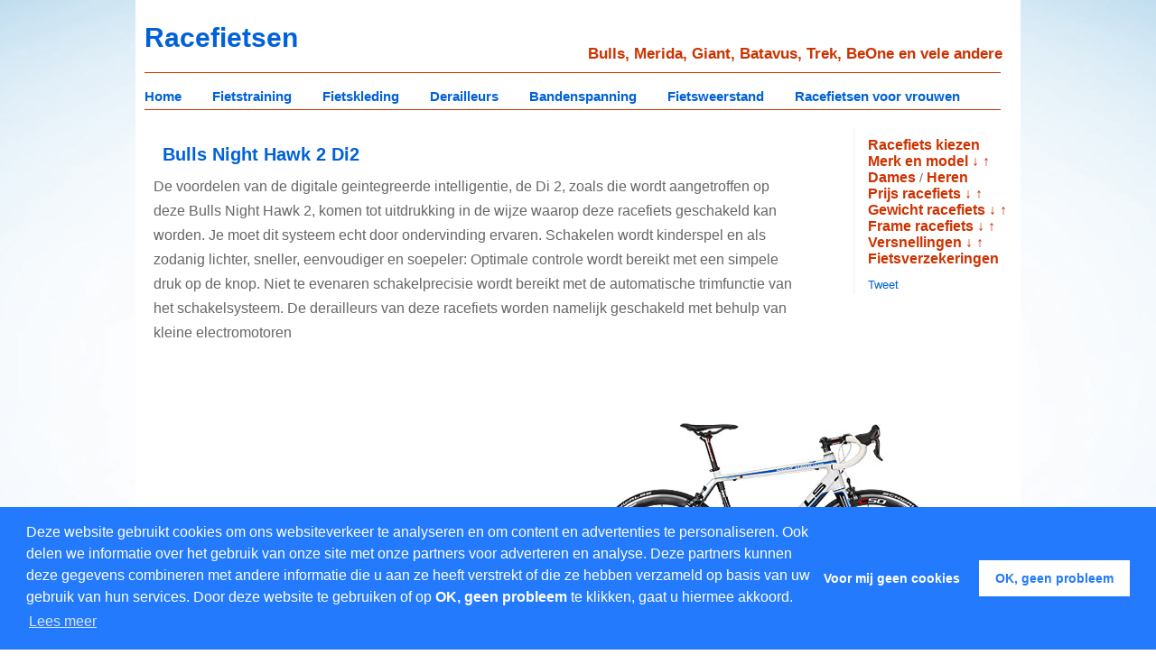

--- FILE ---
content_type: text/html; charset=UTF-8
request_url: https://racefietsen.nu/bulls-night-hawk-2-di2.php
body_size: 3454
content:
<!doctype html><html lang="nl"><head><meta charset="utf-8" /><title>
Bulls Night Hawk 2 Di2 | Racefietsen
</title><meta name="description" content="
Bulls Night Hawk 2 Di2 | De voordelen van de digitale geintegreerde intelligentie, de Di 2, zoals die wordt aangetroffen op deze Bulls Night Hawk 2, komen tot uitdrukking in de wijze waarop deze racefiets geschakeld kan worden. Je moet dit systeem echt door ondervinding ervaren. Schakelen wordt kinderspel en als zodanig lichter, sneller, eenvoudiger en soepeler: Optimale controle wordt bereikt met een simpele druk op de knop. Niet te evenaren schakelprecisie wordt bereikt met de automatische trimfunctie van het schakelsysteem. De derailleurs van deze racefiets worden namelijk geschakeld met behulp van kleine electromotoren
" /><link rel="stylesheet" href="css/rf.css" />
<!--[if lt IE 9]><script src="http://html5shiv.googlecode.com/svn/trunk/html5.js"></script><![endif]--> 
<script type="text/javascript">
var _gaq = _gaq || [];
_gaq.push(['_setAccount', 'UA-7207355-4']);
_gaq.push(['_trackPageview']);
(function() {
var ga = document.createElement('script'); ga.type = 'text/javascript'; ga.async = true;
ga.src = ('https:' == document.location.protocol ? 'https://ssl' : 'http://www') + '.google-analytics.com/ga.js';
var s = document.getElementsByTagName('script')[0]; s.parentNode.insertBefore(ga, s);
    })();
</script><script type="text/javascript" src="https://apis.google.com/js/plusone.js"></script>
<!-- Cookie script -->
<link rel="stylesheet" type="text/css" href="//cdnjs.cloudflare.com/ajax/libs/cookieconsent2/3.0.3/cookieconsent.min.css" />
<script src="//cdnjs.cloudflare.com/ajax/libs/cookieconsent2/3.0.3/cookieconsent.min.js"></script>
<script>
window.addEventListener("load", function(){
window.cookieconsent.initialise({
  "palette": {
    "popup": {
      "background": "#237afc"
    },
    "button": {
      "background": "#fff",
      "text": "#237afc"
    }
  },
  "position": "bottom",
  "type": "opt-out",
  "content": {
    "message": "Deze website gebruikt cookies om ons websiteverkeer te analyseren en om content en advertenties te personaliseren. Ook delen we informatie over het gebruik van onze site met onze partners voor adverteren en analyse. Deze partners kunnen deze gegevens combineren met andere informatie die u aan ze heeft verstrekt of die ze hebben verzameld op basis van uw gebruik van hun services. Door deze website te gebruiken of op <b>OK, geen probleem</b> te klikken, gaat u hiermee akkoord. ",
    "dismiss": "OK, geen probleem",
    "deny": "Voor mij geen cookies",
    "link": "Lees meer",
    "href": "cookies.php"
  }
})});
</script>
<!-- Einde Cookie script -->
<!-- Google Adsense script -->
<script async src="https://pagead2.googlesyndication.com/pagead/js/adsbygoogle.js"></script>
<script>
     (adsbygoogle = window.adsbygoogle || []).push({
          google_ad_client: "ca-pub-7880337520884565",
          enable_page_level_ads: true
     });
</script>
</head>                                                                                  <body>
<div id="fb-root"></div>
<script>(function(d, s, id) {
  var js, fjs = d.getElementsByTagName(s)[0];
  if (d.getElementById(id)) {return;}
  js = d.createElement(s); js.id = id;
  js.src = "//connect.facebook.net/nl_NL/all.js#xfbml=1";
  fjs.parentNode.insertBefore(js, fjs);
}(document, 'script', 'facebook-jssdk'));</script><div id="wrapper"><div id="container"><div id="header"><a href="/"><h1><strong>Racefietsen</strong></h1></a> 
<h2><strong>Bulls, Merida, Giant, Batavus, Trek, BeOne en vele andere</strong></h2><div id="gads"> 
<ul><li><a href="/">Home</a></li>
<li><a href="fietstraining.php">Fietstraining</a></li>
<li><a href="fietskleding.php">Fietskleding</a></li> 
<li><a href="derailleurs.php">Derailleurs</a></li>
<li><a href="bandenspanning.php">Bandenspanning</a></li>
<li><a href="fietsweerstand.php">Fietsweerstand</a></li>
<li><a href="racefietsen-vrouwen.php">Racefietsen voor vrouwen</a></li>
</ul><!--einde gads--></div> 
<!--einde header--></div> 
<div class="menu"><ul>
<li><a href="racefiets-kiezen.php">Racefiets kiezen</a></li>
<li><a href="merk-az.php">Merk en model &#8595;</a> <a href="merk-za.php">&#8593;</a></li><li><a href="dames.php">Dames</a> / <a href="heren.php">Heren</a></li> 
<li><a href="prijs.php">Prijs racefiets</a><a href="prijs.php"> &#8595; </a><a href="prijs-hl.php"> &#8593; </a></li>
<li><a href="gewicht.php">Gewicht racefiets</a><a href="gewicht.php"> &#8595; </a> <a href="gewicht-hl.php">&#8593;</a></li>
<li><a href="frame.php">Frame racefiets</a><a href="frame.php"> &#8595; </a> <a href="frame-za.php"> &#8593; </a></li>
<li><a href="versnellingen-lh.php">Versnellingen &#8595;</a> <a href="versnellingen-hl.php">&#8593;</a></li>
<li><a href="http://www.fietsverzekeringen.nu">Fietsverzekeringen</a></li>
</ul><!--einde menu-->
<!-- Plus one button -->
<div style="float: left;padding-top: 10px">
<a href="http://twitter.com/share" class="twitter-share-button" data-count="none">Tweet</a><script type="text/javascript" src="http://platform.twitter.com/widgets.js"></script>&nbsp;&nbsp;&nbsp;
<div class="g-plusone" data-count="true"></div>
</div>
</div><div class="intro"><h3 class="blauw"><strong>
Bulls Night Hawk 2 Di2
</strong></h3><p>
De voordelen van de digitale geintegreerde intelligentie, de Di 2, zoals die wordt aangetroffen op deze Bulls Night Hawk 2, komen tot uitdrukking in de wijze waarop deze racefiets geschakeld kan worden. Je moet dit systeem echt door ondervinding ervaren. Schakelen wordt kinderspel en als zodanig lichter, sneller, eenvoudiger en soepeler: Optimale controle wordt bereikt met een simpele druk op de knop. Niet te evenaren schakelprecisie wordt bereikt met de automatische trimfunctie van het schakelsysteem. De derailleurs van deze racefiets worden namelijk geschakeld met behulp van kleine electromotoren
</p></div><div class="clear"></div><div class="linkerkolom kenmerken">
<div class="blokad"><!-- Blok Ad1-->
<script async src="//pagead2.googlesyndication.com/pagead/js/adsbygoogle.js"></script>
<!-- elektrischefiets336x280 -->
<ins class="adsbygoogle"
     style="display:inline-block;width:336px;height:280px"
     data-ad-client="ca-pub-7880337520884565"
     data-ad-slot="7171257579"></ins>
<script>
(adsbygoogle = window.adsbygoogle || []).push({});
</script>
<!--einde blokad 1--></div><h3 class="blauw"><strong>Specificaties 
Bulls Night Hawk 2 Di2
</strong></h3><div class="lijst"><ul> 
<li><strong>Versnellingen: </strong>
20
</li><li><strong>Gewicht: </strong>
7,5
 kg</li><li><strong>Frame: </strong>
een carbon frame
</li><li><strong>Model: </strong>
heren
</li><li><strong>Kleur: </strong>
zwart met wit
</li></ul><!--Einde lijst--></div><div class="lijst"><ul>
<li><strong>Adviesprijs: </strong><span>&#8364; 
2799
</span><br /></li><li><strong>Online prijzen</strong><br /></li>

</ul><!--Einde lijst--></div><div class="clear"></div><!--Einde linkerkolom kenmerken--></div>
<div class="linkerkolom rechterkolom"><img src="images/night-hawk-2-di2.jpg" alt="Bulls Night Hawk 2 Di2 racefiets" /><br /><br /><!--Blok2-->
<script async src="//pagead2.googlesyndication.com/pagead/js/adsbygoogle.js"></script>
<!-- elektrischefiets336x280 -->
<ins class="adsbygoogle"
     style="display:inline-block;width:336px;height:280px"
     data-ad-client="ca-pub-7880337520884565"
     data-ad-slot="7171257579"></ins>
<script>
(adsbygoogle = window.adsbygoogle || []).push({});
</script> 
<!-- Einde Blok 2--><!--Einde linkerkolom rechterkolom--></div><div class="clear"></div> 
<div class="content"><h3 class="blauw"><strong>Deze racefiets ......</strong></h3><p>
De Bulls Night Hawk 2 Di2 is dan ook een fiets van niveau, een superfiets, die weinig meer te wensen over laat. Deze Bulls Night Hawk 2 DI 2 is verder uiteraard voorzien van een uitstekende Shimano Ultegra afmontage en komt op het lage gewicht van 7,5 kg

</p><!-- einde content--></div><div class="clear"></div><div class="specs">
<div class="blok1">
<h3 class="blauw">Afmontage</h3>
<ul>
<li><strong>Afmontage: </strong>
een 20 versnellingen tellend derailleursysteem van Shimano Ultegra Di 2
</li><li><strong>Versnellingsgroep: </strong>
van Shimano Ultegra 
</li><li><strong>Afmontage combi: </strong>

</li><li><strong>Crankstel compact/double: </strong>
Shimano Ultegra 50/34
</li><li><strong>Crankstel triple: </strong> 

</li><li><strong>Merk cassette: </strong>
een Shimano Ultegra cassette, 12-25, 10 speed
</li><li><strong>Tandwielen: </strong>
10
</li><li><strong>Voorderailleur: </strong>
Shimano Ultegra Di 2
</li><li><strong>Achterderailleur: </strong>
Shimano Ultegra Di 2
</li><li><strong>Shifters: </strong>
Shimano Ultegra Di 2
</li>
</ul><!--einde blok1--></div><div class="blok2">
<h3 class="blauw">Frame</h3>
<ul>
<li><strong>Kleur: </strong>
zwart met wit
</li><li><strong>Merk frame: </strong>
een fibre, tube to tube, frame
</li><li><strong>Frame materiaal: </strong>
een carbon frame
</li><li><strong>Merk Voorvork: </strong>
 een vaste voorvork
</li><li><strong>Materiaal voorvork: </strong>
een carbon voorvork
</li><li><strong>Framematen: </strong>
framematen zijn 50, 53, 56 en 59cm
</li><li><strong>Remmen: </strong>
Shimano Ultegra remmen en Shimano Ultegra Di 2 grepen
</li><li><strong>Pedalen: </strong>

</li></ul><!--einde blok2--></div><div class="blok3">
<h3 class="blauw">Wielen, zadel, stuur, overig</h3>
<ul>
<li><strong>Velgen: </strong>

</li><li><strong>Naven: </strong>

</li><li><strong>Wielset: </strong>
de fiets heeft een Citec 3000 Aero wielset
</li><li><strong>Banden: </strong>
De banden zijn van Schwalbe, de Ultremo ZX 23mm
</li><li><strong>Stuur: </strong>
een FSA Wing Compact stuur
</li><li><strong>Stuurpen: </strong>
een FSA OS-150LX stuurpen
</li><li><strong>Zadel: </strong>
een Fizi:k Pave CX MG zadel
</li><li><strong>Zadelpen: </strong>
een FSA SL-270 zadelpen
</li></ul><!--einde blok3--></div><!--einde specs --></div><div class="clear"></div>
<div class="content"><h3 class="blauw"><strong>Accessoires</strong></h3><ul><li>

</li></ul><h3 class="blauw"><strong>Opmerkingen</strong></h3><ul><li>

</li></ul><!-- einde content--></div><div class="clear"></div><div><center><a href="https://dt51.net/c/?si=13287&amp;li=1620889&amp;wi=79068&amp;ws=" rel="nofollow" target="_blank"><img src="https://mail.dt51.net/13287/1620889/?wi=79068&amp;ws=" alt="" style="max-width:100%; height:auto; border:none;" /></a></center></div><div id="footer">&copy; Copyright 2009-2019 <strong>Bicycle Repairman</strong><br /> 
<!-- einde footer --></div><!-- einde container--></div><!-- einde wrapper--></div></body></html>


--- FILE ---
content_type: text/html; charset=utf-8
request_url: https://accounts.google.com/o/oauth2/postmessageRelay?parent=https%3A%2F%2Fracefietsen.nu&jsh=m%3B%2F_%2Fscs%2Fabc-static%2F_%2Fjs%2Fk%3Dgapi.lb.en.OE6tiwO4KJo.O%2Fd%3D1%2Frs%3DAHpOoo_Itz6IAL6GO-n8kgAepm47TBsg1Q%2Fm%3D__features__
body_size: 161
content:
<!DOCTYPE html><html><head><title></title><meta http-equiv="content-type" content="text/html; charset=utf-8"><meta http-equiv="X-UA-Compatible" content="IE=edge"><meta name="viewport" content="width=device-width, initial-scale=1, minimum-scale=1, maximum-scale=1, user-scalable=0"><script src='https://ssl.gstatic.com/accounts/o/2580342461-postmessagerelay.js' nonce="pSd86ikQfZlPVjybc4Py7Q"></script></head><body><script type="text/javascript" src="https://apis.google.com/js/rpc:shindig_random.js?onload=init" nonce="pSd86ikQfZlPVjybc4Py7Q"></script></body></html>

--- FILE ---
content_type: text/html; charset=utf-8
request_url: https://www.google.com/recaptcha/api2/aframe
body_size: 265
content:
<!DOCTYPE HTML><html><head><meta http-equiv="content-type" content="text/html; charset=UTF-8"></head><body><script nonce="b0vgkv2c6oCCldjUa55N4w">/** Anti-fraud and anti-abuse applications only. See google.com/recaptcha */ try{var clients={'sodar':'https://pagead2.googlesyndication.com/pagead/sodar?'};window.addEventListener("message",function(a){try{if(a.source===window.parent){var b=JSON.parse(a.data);var c=clients[b['id']];if(c){var d=document.createElement('img');d.src=c+b['params']+'&rc='+(localStorage.getItem("rc::a")?sessionStorage.getItem("rc::b"):"");window.document.body.appendChild(d);sessionStorage.setItem("rc::e",parseInt(sessionStorage.getItem("rc::e")||0)+1);localStorage.setItem("rc::h",'1768473712647');}}}catch(b){}});window.parent.postMessage("_grecaptcha_ready", "*");}catch(b){}</script></body></html>

--- FILE ---
content_type: text/css
request_url: https://racefietsen.nu/css/rf.css
body_size: 1160
content:
* { 
margin: 0; 
padding: 0; 
}

html, body { 
width: 100%; 
height: 100%; 
}

body { 
background: url('../images/texture_gradient.jpg') repeat fixed 50% 0 transparent;
font: normal 13px/20px Arial, Verdana, Helvetica, sans-serif;
}

#wrapper { 
width: 100%; 
height: 100%;
}

#container { 
width: 960px; 
padding: 0 10px; 
margin: 0 auto;
background-color: #fff;
}

.clear { 
clear: both; 
height: 10px; 
}

h1 { 
font: normal 30px Arial, Verdana, Helvetica, sans-serif;
color: #0061D8;
}

h2 {
font: normal 17px Arial, Verdana, Helvetica, sans-serif;
color: #c30;
}

h3 { 
font: bold 20px Arial, Verdana, Helvetica, sans-serif; 
color: #0061D8;
}

h3.blauw strong { 
color: #0061D8; 
}

h3.groen strong { 
color: #499D0C; 
}

h4 { 
font: bold 17px Arial, Verdana, Helvetica, sans-serif; 
color: #0061D8;
}

p {
font: normal 16px/27px Arial, Verdana, Helvetica, sans-serif; 
color: #666;
}
ul {padding-top: 10px;}

li {
font: normal 14px Arial, Verdana, Helvetica, sans-serif; 
color: #666;
}

a {
color: #0061D8; 
text-decoration: none; 
outline: none; 
}

a:hover { 
color: #2882F1;
}

a.rollover {
background-color: #666; 
text-decoration: none; 
display:block; 
width:12px; 
height:12px;
}

a:hover.rollover  {
background-color: #333; 
width:12px; 
height:12px;
}

a.blauw { 
color: #0061D8;
}

a.blauw:hover { 
color: #333; 
}

img { 
border: none; 
}


/*---------------- HEADER ---------------*/
#header { 
width: 960px;
}

#header h1 {
float: left; 
padding-top: 25px;
}

#header h2 {
float: right; 
margin-top: 50px; 
padding: 0 10px 10px 0;
}

#gads {
float: left;
background: #fff; 
padding: 7px 0 3px;
margin: 0 0 20px 0; 
width: 948px;
border-top: 1px #c30 solid; 
border-bottom: 1px #c30 solid; 
overflow: hidden;
}

#gads li {
display: inline;
padding: 0 30px 5px 0;
font: bold 14px;
}
#gads li a {
font: bold 15px Arial, Verdana, Helvetica, sans-serif;
}

/*---------------- INTRO ---------------*/
.intro {
float: left; 
background: #fff; 
padding: 10px 5px 10px 10px; 
margin: 0 0 5px 0; 
width:720px; 
display:block;
}

.intro h3 { 
margin: 8px 0 10px 10px; 
}

.intro a { 
color: #343434; 
}

.intro a:hover { 
color: #499D0C; 
}

.intro ul li{
margin-left: 30px; 
padding-left: 5px;
}

.caption {font-size: 11px;}


/*---------------- MENU ---------------*/
.menu {
float:right; 
margin: 0 5px; 
padding:0 0 0 15px; 
border-left: 1px #e9f0f3 solid;
}

.menu ul li {
list-style:none; 
}

.menu ul li a {
font: bold 16px Arial, Verdana, Helvetica, sans-serif; 
color: #c30;
}

.menu ul li a:hover {
color: #343434; 
}
/*---------------- SPECIFICATIES EN PLAATJE ---------------*/
.linkerkolom { 
width: 466px; 
margin: 14px 14px 0 0; 
float: left; 
}

.rechterkolom { 
margin-right: 0; 
}

.linkerkolom h3 { 
margin: 10px 0 20px 0; 
}

.kenmerken .lijst { 
width: 220px; 
float: left; 
margin-right: 10px; 
}

.kenmerken ul { 
list-style: none; 
margin-left: 15px; 
}

.kenmerken ul li { 
padding: 10px 3px;
}

.kenmerken ul li span { 
font-weight: bold ; 
color: #0061D8; 
}

.kenmerken p { 
margin: 20px 20px 0 10px; 
}

.kenmerken #info-ad { 
margin-left: 10px; 
}

/*---------------- CONTENT ---------------*/
.content {
float: left; 
width:925px; 
display:block;
padding: 10px 10px 10px 18px; 
margin: 0 0 5px 0; 
background: #fff; 
}

.content h3 { 
margin: 8px 0 10px 0px; 
}

.content ul { 
margin-left: 10px;
list-style: round inside; 
}

.content ul li { 
padding: 6px; 
font: normal 15px/24px Arial, Verdana, Helvetica, sans-serif; 
color: #666;
}

.content2 {
float: left; 
background: #fff; 
padding: 10px 10px 10px 18px; 
margin: 0 0 5px 0; 
width:925px;  
display:block;
}
.content2 ul { 
margin-left: 10px;
list-style: round inside; 
}

.content2 ul li { 
padding: 6px; 
font: normal 15px/24px Arial, Verdana, Helvetica, sans-serif; 
color: #666;
}

/*---------------- SPECS ---------------*/

.specs {padding: 0px 10px 10px 18px; margin: 5px 0;}
.specs h3 { margin: 5px 0;}
.blok1 {float:left; width:280px; padding-left: 20px;}
.blok1 ul {width:260px}
.blok1 ul li {padding: 3px 0; margin: 3px 0;}
.blok2 {float:left; width:280x; padding-left: 20px;}
.blok2 ul {width:260px}
.blok2 ul li {padding: 3px 0; margin: 3px 0;}
.blok3 {float:right; width:280px; padding-left: 20px;}
.blok3 ul {width:260px}
.blok3 ul li {padding: 3px 0; margin: 3px 0;}

/*---------------- TABEL ---------------*/
.tabellen {float: left; background: #fff; padding: 10px 10px 10px 18px; margin: 0 0 5px 0; width:940px; display:block;}
table {width:100%}
th {width:13%; padding: 0px 5px; text-align: center; font: bold 15px Arial, Verdana, Helvetica, sans-serif;  color: #499D0C;}
tfoot {font: bold 14px Arial, Verdana, Helvetica, sans-serif; color: #343434;}
td {width:12%; padding: 0px 5px; text-align: center;}
td a {font: bold 12px Arial, Verdana, Helvetica, sans-serif; color: #0061D8;}
td a:hover { color: #c30;}
.links {text-align: left; width:29%;}

/*---------------- FOOTER ---------------*/
#footer { 
height: 20px; 
clear: both;
padding: 20px;  
border-top: 1px #b2d4fe solid;
}
